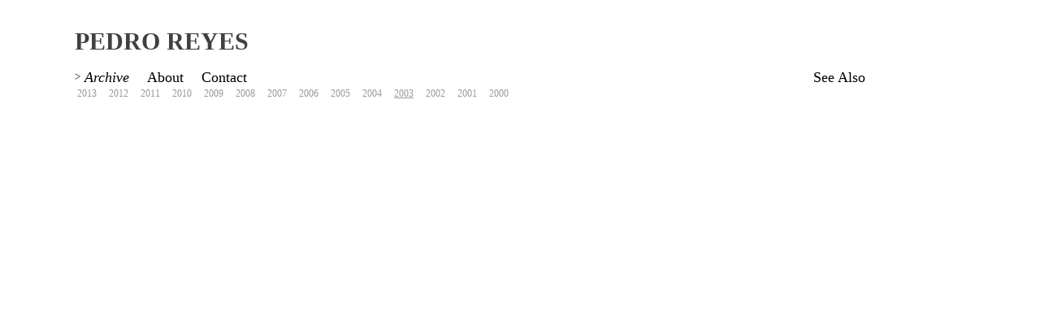

--- FILE ---
content_type: text/html; charset=utf-8
request_url: http://www.pedroreyes.net/caveman.php?szLang=en&Area=work
body_size: 1405
content:

<!DOCTYPE html PUBLIC "-//W3C//DTD XHTML 1.0 Transitional//EN" "http://www.w3.org/TR/xhtml1/DTD/xhtml1-transitional.dtd">
<html xmlns="http://www.w3.org/1999/xhtml">
<header>
<meta http-equiv="Content-Type" content="text/html; charset=UTF-8" />
<title>Pedro Reyes - Artist</title>
<meta name="omni_page" content="Pedro Reyes - Index" />
<meta name="Keywords" content="Pedro Reyes - Artist" />
<meta name="Description" content="Pedro Reyes - Artist" />

<link href="CSS/style.css" rel="stylesheet" type="text/css" media="screen" />
<link href="CSS/mygallery.css" rel="stylesheet" type="text/css" media="screen" />
<link href="CSS/info.css" rel="stylesheet" type="text/css" media="screen" />

<script type="text/javascript" src="http://code.jquery.com/jquery-1.4.min.js"></script>
<script type="text/javascript" src="JS/drop.js"></script>
<script type="text/javascript" src="http://ajax.googleapis.com/ajax/libs/jquery/1.4.2/jquery.min.js"></script>
<script type="text/javascript" src="JS/twitter.js"></script>
<script type="text/javascript">

  var _gaq = _gaq || [];
  _gaq.push(['_setAccount', 'UA-40242853-1']);
  _gaq.push(['_trackPageview']);

  (function() {
    var ga = document.createElement('script'); ga.type = 'text/javascript'; ga.async = true;
    ga.src = ('https:' == document.location.protocol ? 'https://ssl' : 'http://www') + '.google-analytics.com/ga.js';
    var s = document.getElementsByTagName('script')[0]; s.parentNode.insertBefore(ga, s);
  })();

</script>

</header>

<body>
<div align="center">
	<div style="width:1150px; padding-left:50px;">
            <table class="left">
                <tr>
                    <td height="20">
                        
                    </td>
                </tr>
                <!--<tr>
                    <td height="50">
                        <div class="left">
                            <a href="http://www.pedroreyes.net/caveman.php?szLang=en&Area=work" class="languageOn">English</a>
                        </div>
                        <span class="left">&nbsp;|&nbsp;</span>
                        <div class="left">
                            <a href="http://www.pedroreyes.net/caveman.php?szLang=es&Area=work" class="language">Español</a>
                        </div>
                    </td>
                </tr> -->
                <tr>
                	<td style="padding-top:10px;"><a href="../index.php" id="title">PEDRO REYES</a></td>
                </tr>
                <tr>
                	<td>
                    <div style="width:1150px; padding-top:15px;">
                    	<div style="width:823px; float:left;">
                            <div class="left padrgtten">
                                <a href="index.php?szLang=en&Area=work" class="menuOn">Archive</a>
                            </div>
                            <div class="left padrgtten">
                                <a href="about.php?szLang=en&Area=about" class="menu">About</a>
                            </div>
                            <div class="left padrgtten">
                                <a href="contact.php?szLang=en&Area=contact" class="menu">Contact</a>
                            </div> 
                        </div>
                        <div style="width:241px;" class="name right">
                            See Also                        </div>
                    </div>
                    </td>
                </tr>
            </table>
<!--            <table cellpadding="0" cellspacing="0" border="0" width="732" class="left" style="border:1px solid #000000; float:left;"> -->
			<div style="border:0px solid #000000; float:left;">
            <table cellpadding="0" cellspacing="0" border="0">
            	<tr>
                	<td width="732" style="padding-bottom:20px;" align="left">
                    								<div style="float:left;">
                                <div class="left padrgtten">
                                    <a href="index.php?szLang=en&Area=work&SubArea=13" class="pgs">2013</a>
                                </div>
                                <div class="left padrgtten">
                                    <a href="12.php?szLang=en&Area=work&SubArea=12" class="pgs">2012</a>
                                </div>
                                <div class="left padrgtten">
                                    <a href="11.php?szLang=en&Area=work&SubArea=11" class="pgs">2011</a>
                                </div>
                                <div class="left padrgtten">
                                    <a href="10.php?szLang=en&Area=work&SubArea=10" class="pgs">2010</a>
                                </div>
                                <div class="left padrgtten">
                                    <a href="09.php?szLang=en&Area=work&SubArea=09" class="pgs">2009</a>
                                </div>
                                <div class="left padrgtten">
                                    <a href="08.php?szLang=en&Area=work&SubArea=08" class="pgs">2008</a>
                                </div>
                                <div class="left padrgtten">
                                    <a href="07.php?szLang=en&Area=work&SubArea=07" class="pgs">2007</a>
                                </div>
                                <div class="left padrgtten">
                                    <a href="06.php?szLang=en&Area=work&SubArea=06" class="pgs">2006</a>
                                </div>
                                <div class="left padrgtten">
                                    <a href="05.php?szLang=en&Area=work&SubArea=05" class="pgs">2005</a>
                                </div>
                                <div class="left padrgtten">
                                    <a href="04.php?szLang=en&Area=work&SubArea=04" class="pgs">2004</a>
                                </div>
                                <div class="left padrgtten">
                                    <a href="03.php?szLang=en&Area=work&SubArea=03" class="pgsOn">2003</a>
                                </div>
                                <div class="left padrgtten">
                                    <a href="02.php?szLang=en&Area=work&SubArea=02" class="pgs">2002</a>
                                </div>
                                <div class="left padrgtten">
                                    <a href="01.php?szLang=en&Area=work&SubArea=01" class="pgs">2001</a>
                                </div>
                                <div class="left padrgtten">
                                    <a href="00.php?szLang=en&Area=work&SubArea=00" class="pgs">2000</a>
                                </div>
                            </div>                    </td>
                </tr>
            

--- FILE ---
content_type: text/css
request_url: http://www.pedroreyes.net/CSS/style.css
body_size: 1397
content:
/* ------------------------------------------------------ 
	GENERAL
-------------------------------------------------------- */

* {margin:0; 
   padding:0;}

div {border:0px solid #00FF99;}

html, body {margin:0px auto;
			padding:0px;
			background-color:#ffffff;
			font-family:Arial, Helvetica, sans-serif;	
			font-size: 12px;
			color:#000000;
			overflow-x:hidden;}
			
/* ------------------------------------------------------ 
	LANGUAGE LINKS
-------------------------------------------------------- */

a.language { font-size: 10px; 
			 color: #000000; 
			 text-decoration: none; } 
			 
a.language:hover { color: #000000; 
				   text-decoration: underline; }
				   
a.languageOn { font-size: 10px; 
			   color: #000000; 
			   text-decoration: none; }		
			   
			   	
/* ------------------------------------------------------ 
	TITLE
-------------------------------------------------------- */
#title {font-family:Georgia, "Times New Roman", Times, serif;
		font-size:30px;
		color:#404040;
		font-weight:bold;}
		
a#title {font-family:Georgia, "Times New Roman", Times, serif;
		font-size:30px;
		color:#404040;
		font-weight:bold;
		text-decoration:none;}
		  
a#title :hover {font-family:Georgia, "Times New Roman", Times, serif;
			  font-size:30px;
			  color:#404040;
			  font-weight:bold;
			  text-decoration:none;}

			   
/* ------------------------------------------------------ 
	MENU
-------------------------------------------------------- */
	  
a.menu {font-family:Georgia, "Times New Roman", Times, serif; 
		font-size:18px; 
		color:#000000; 
		text-decoration:none;
		padding-left:12px; }
		  
a.menu:hover { display:block;
			   color: #000000; 
			   text-decoration: none;
			   background-image:url(../Images/menu.gif); 
			   background-repeat:no-repeat; 
			   padding-left:12px; }
			    
a.menuOn { display:block;
		   font-family:Georgia, "Times New Roman", Times, serif; 
		   font-size:18px;
		   color: #000000; 
		   text-decoration: none;
		   font-style:italic;
		   background-image:url(../Images/menu.gif); 
		   background-repeat:no-repeat; 
		   padding-left:12px;}
		   
a.menuOn:hover { display:block;
		         color: #000000; 
		         text-decoration: none;
		         font-style:italic;}
				 

a.pgs {font-family:Georgia, "Times New Roman", Times, serif; 
		font-size:12px; 
		color:#999999; 
		text-decoration:none;
		padding-left:5px; }
		  
a.pgs:hover { display:block;
			   color: #999999; 
			   text-decoration: underline;
			   padding-left:5px; }
			    
a.pgsOn { display:block;
		   font-family:Georgia, "Times New Roman", Times, serif; 
		   font-size:12px;
		   color: #999999; 
		   text-decoration: underline; 
		   padding-left:5px;}
		   
a.pgsOn:hover { display:block;
		         color: #999999; 
		         text-decoration: none;}
				 
				

a.rgtcol {font-family:Georgia, "Times New Roman", Times, serif; 
		font-size:12px; 
		color:#999999; 
		text-decoration:none; }
		  
a.rgtcol:hover { display:block;
			   color: #999999; 
			   text-decoration: underline;}
			    
a.rgtcolOn { display:block;
		   font-family:Georgia, "Times New Roman", Times, serif; 
		   font-size:12px;
		   color: #999999; 
		   text-decoration: underline;}
		   
a.rgtcolOn:hover { display:block;
		         color: #999999; 
		         text-decoration: none;}
				 


a.contact {font-family:Arial, Helvetica, sans-serif;	
			font-size: 12px; 
		color:#000000; 
		text-decoration:none; }
		  
a.contact:hover { color: #000000; 
			   text-decoration: underline;}
			    
a.contactOn { font-family:Arial, Helvetica, sans-serif;	
			font-size: 12px;
		   color: #000000; 
		   text-decoration: underline;}
		   
a.contactOn:hover { color: #000000; 
		         text-decoration: none;}


/* ------------------------------------------------------ 
	TWITTER
-------------------------------------------------------- */

/*
#twitter_m {
   width: 215px;
}

   #twitter_container {
       min-height:5px;
       height:auto !important;
       height:40px;
       padding-bottom:10px;
   }

       #twitter_update_list {
           width: 231px;
           padding: 0;
           overflow: hidden;
           font-family: Arial;
           font-size: 12px;
           font-style: normal;
           color: #999999;
           line-height: 16px;
           font-weight:normal;
       }

       #twitter_update_list li {
           width: 215px;
           list-style: none;
       }

       #twitter_update_list li a {
           color: #999999;
           text-decoration: underline;
       }

       #twitter_update_list li a:hover {
           color: #999999;
		   text-decoration:underline;
       }

a#twitlink, a:link#twitlink, a:visited#twitlink, a:hover#twitlink, a:active#twitlink {
	text-decoration:underline;
	font-weight:normal;
	color:#999999;
	cursor:pointer;
}
*/

.loader		{ position: absolute; }
#twitter	{ position: relative; width: 215px; background: #ffffff;}
#twitter li p	{ padding: 0; }
#twitter p a:link, #twitter p a:active, #twitter p a:visited {color: #999999; text-decoration: underline; }
#twitter p a:hover	{ text-decoration: underline; }
#twitter ul	{
	width: 215px;
	height: auto;
	padding: 0;
	margin: 0;
	color: #999999;
	font-family: Arial, Helvetica, sans-serif;
	font-size: 12px;
}
#twitter li	{
	float: left;
	list-style-type: none;
	padding-bottom:10px;
}
li.twitter_date	{overflow: hidden;
           		 font-family: Arial, Helvetica, sans-serif;
           		 font-size: 12px;
           		 color: #999999;
				 padding-bottom:0px;
}
.twitter_date a:active, .twitter_date a:link, .twitter_date a:visited	{
	color: #999999;
	font-family: Arial, Helvetica, sans-serif;
	font-size: 12px;
	text-decoration: none;
	padding-bottom:90px;
}
.twitter_date a:hover	{
	color: #999999;
	text-decoration:underline;
}

a#twitlink, a:link#twitlink, a:visited#twitlink, a:hover#twitlink, a:active#twitlink {
	text-decoration:underline;
	font-weight:normal;
	color:#999999;
	cursor:pointer;
}

/* ------------------------------------------------------ 
	EXTRAS
-------------------------------------------------------- */

.right {float:right;}
.left {float:left;}
.padrgtten {padding-right:10px;}
.padtoptwenty {padding-top:30px;}

#imgscar {width:681px !important;}

.name {font-family:Georgia, "Times New Roman", Times, serif; 
		font-size:18px; 
		color:#000000; 
		text-decoration:none;}
			  
.date {font-family:Georgia, "Times New Roman", Times, serif; 
	   font-size:11px; 
	   color:#999999; }
			  
.descrip {width:500px; margin-bottom:50px; text-align:left;}

.pdtblsana {margin-bottom:30px;}

/* ------------------------------------------------------ 
	LINK
-------------------------------------------------------- */
	  
a.name {font-family:Georgia, "Times New Roman", Times, serif; 
		font-size:18px; 
		color:#000000; 
		text-decoration:none;}
		  
a.name:hover { display:block;
			   color: #000000; 
			   text-decoration: none;}

--- FILE ---
content_type: text/css
request_url: http://www.pedroreyes.net/CSS/mygallery.css
body_size: 561
content:
/* ------------------------------------------------------ 
	GALLERY
-------------------------------------------------------- */

.boxgrid{ float:left;
          height:450px;
		  overflow:hidden;
		  position:relative;}
		  
.boxgrid img{ position:absolute;
              top:0;
			  left:0;
			  border:0;
			  padding-top:12px;}

.pr_jac{ width:681px;
         margin:0;
		 height:450px;}
		 
.pr_jac li{ list-style:none;}

.pr_jac .arrow-left, .pr_jac .arrow-right{ position:absolute;
										   /*//////*/
										   /*//////
										   top:45%;
										   z-index:5;
										   height:83px;
										   width:32px;
										   */
										   height:19px;
										   width:15px;
										   text-indent:-10000px;
										   top:0;
										   right:0;}

.pr_jac .arrow-left a, .pr_jac .arrow-right a{ position:absolute;
                                               display:block;
											   /*//////*/
											   /*//////
											   height:83px;
											   width:32px;
											   */
											   height:19px;
											   width:15px;
											   text-indent:-10000px;
											   top:0;
											   right:0;}

.pr_jac .arrow-left a:focus, .pr_jac .arrow-right a:focus{ outline:none;}

.pr_jac .arrow-left{ left:640px;
                     background:url(../Images/projects-gallery-arrows.png) no-repeat center left !important;
					 background:url(../Images/projects-gallery-arrows.gif) no-repeat center left;}

.pr_jac .arrow-right{ right:0px;
					  background:url(../Images/projects-gallery-arrows.png) no-repeat center right !important;
                      background:url(../Images/projects-gallery-arrows.gif) no-repeat center right;}

.jac{ height:450px;
      position:relative;
	  margin:0 0 0 0;}

.jac .carousel{ position:absolute;
                top:0;
			    left:0;
			    margin:0;
			    padding:0;
			    list-style-type:none;}

.jac .arrow-left, .jac .arrow-right{float:left;}

.jac .carousel .jac-content{float:left;}


--- FILE ---
content_type: text/css
request_url: http://www.pedroreyes.net/CSS/info.css
body_size: 1187
content:
/* ------------------------------------------------------ 
	MORE INFO
-------------------------------------------------------- */

a:focus {
	outline: none;
}


#panel01 {
	display: none;
	padding-top:10px;
}
.slide01 {
	margin: 0;
	padding: 0;
	padding-top: 10px;
}
.btn-slide01 {
	background: url(../Images/white-arrow01.gif) no-repeat right -16px;
	text-align: left;
	width: 24px;
	height: 34px;
	padding: 0;
	margin: 0 auto;
	display: block;
	float:left;
}
.active01 {
	background-position: right 18px;
}


#panel02 {
	display: none;
	padding-top:10px;
}
.slide02 {
	margin: 0;
	padding: 0;
	padding-top: 10px;
}
.btn-slide02 {
	background: url(../Images/white-arrow01.gif) no-repeat right -16px;
	text-align: left;
	width: 24px;
	height: 34px;
	padding: 0;
	margin: 0 auto;
	display: block;
	float:left;
}
.active02 {
	background-position: right 18px;
}

#panel03 {
	display: none;
	padding-top:10px;
}
.slide03 {
	margin: 0;
	padding: 0;
	padding-top: 10px;
}
.btn-slide03 {
	background: url(../Images/white-arrow01.gif) no-repeat right -16px;
	text-align: left;
	width: 24px;
	height: 34px;
	padding: 0;
	margin: 0 auto;
	display: block;
	float:left;
}
.active03 {
	background-position: right 18px;
}


#panel04 {
	display: none;
	padding-top:10px;
}
.slide04 {
	margin: 0;
	padding: 0;
	padding-top: 10px;
}
.btn-slide04 {
	background: url(../Images/white-arrow01.gif) no-repeat right -16px;
	text-align: left;
	width: 24px;
	height: 34px;
	padding: 0;
	margin: 0 auto;
	display: block;
	float:left;
}
.active04 {
	background-position: right 18px;
}

#panel05 {
	display: none;
	padding-top:10px;
}
.slide05 {
	margin: 0;
	padding: 0;
	padding-top: 10px;
}
.btn-slide05 {
	background: url(../Images/white-arrow01.gif) no-repeat right -16px;
	text-align: left;
	width: 24px;
	height: 34px;
	padding: 0;
	margin: 0 auto;
	display: block;
	float:left;
}
.active05 {
	background-position: right 18px;
}


#panel06 {
	display: none;
	padding-top:10px;
}
.slide06 {
	margin: 0;
	padding: 0;
	padding-top: 10px;
}
.btn-slide06 {
	background: url(../Images/white-arrow01.gif) no-repeat right -16px;
	text-align: left;
	width: 24px;
	height: 34px;
	padding: 0;
	margin: 0 auto;
	display: block;
	float:left;
}
.active06 {
	background-position: right 18px;
}

#panel07 {
	display: none;
	padding-top:10px;
}
.slide07 {
	margin: 0;
	padding: 0;
	padding-top: 10px;
}
.btn-slide07 {
	background: url(../Images/white-arrow07.gif) no-repeat right -16px;
	text-align: left;
	width: 24px;
	height: 34px;
	padding: 0;
	margin: 0 auto;
	display: block;
	float:left;
}
.active07 {
	background-position: right 18px;
}


#panel08 {
	display: none;
	padding-top:10px;
}
.slide08 {
	margin: 0;
	padding: 0;
	padding-top: 10px;
}
.btn-slide08 {
	background: url(../Images/white-arrow01.gif) no-repeat right -16px;
	text-align: left;
	width: 24px;
	height: 34px;
	padding: 0;
	margin: 0 auto;
	display: block;
	float:left;
}
.active08 {
	background-position: right 18px;
}

#panel09 {
	display: none;
	padding-top:10px;
}
.slide09 {
	margin: 0;
	padding: 0;
	padding-top: 10px;
}
.btn-slide09 {
	background: url(../Images/white-arrow09.gif) no-repeat right -16px;
	text-align: left;
	width: 24px;
	height: 34px;
	padding: 0;
	margin: 0 auto;
	display: block;
	float:left;
}
.active09 {
	background-position: right 18px;
}


#panel10 {
	display: none;
	padding-top:10px;
}
.slide10 {
	margin: 0;
	padding: 0;
	padding-top: 10px;
}
.btn-slide10 {
	background: url(../Images/white-arrow01.gif) no-repeat right -16px;
	text-align: left;
	width: 24px;
	height: 34px;
	padding: 0;
	margin: 0 auto;
	display: block;
	float:left;
}
.active10 {
	background-position: right 18px;
}

#panel11 {
	display: none;
	padding-top:10px;
}
.slide11 {
	margin: 0;
	padding: 0;
	padding-top: 10px;
}
.btn-slide11 {
	background: url(../Images/white-arrow11.gif) no-repeat right -16px;
	text-align: left;
	width: 24px;
	height: 34px;
	padding: 0;
	margin: 0 auto;
	display: block;
	float:left;
}
.active11 {
	background-position: right 18px;
}


#panel12 {
	display: none;
	padding-top:10px;
}
.slide12 {
	margin: 0;
	padding: 0;
	padding-top: 10px;
}
.btn-slide12 {
	background: url(../Images/white-arrow01.gif) no-repeat right -16px;
	text-align: left;
	width: 24px;
	height: 34px;
	padding: 0;
	margin: 0 auto;
	display: block;
	float:left;
}
.active12 {
	background-position: right 18px;
}

#panel13 {
	display: none;
	padding-top:10px;
}
.slide13 {
	margin: 0;
	padding: 0;
	padding-top: 10px;
}
.btn-slide13 {
	background: url(../Images/white-arrow13.gif) no-repeat right -16px;
	text-align: left;
	width: 24px;
	height: 34px;
	padding: 0;
	margin: 0 auto;
	display: block;
	float:left;
}
.active13 {
	background-position: right 18px;
}


#panel14 {
	display: none;
	padding-top:10px;
}
.slide14 {
	margin: 0;
	padding: 0;
	padding-top: 10px;
}
.btn-slide14 {
	background: url(../Images/white-arrow01.gif) no-repeat right -16px;
	text-align: left;
	width: 24px;
	height: 34px;
	padding: 0;
	margin: 0 auto;
	display: block;
	float:left;
}
.active14 {
	background-position: right 18px;
}

#panel15 {
	display: none;
	padding-top:10px;
}
.slide15 {
	margin: 0;
	padding: 0;
	padding-top: 10px;
}
.btn-slide15 {
	background: url(../Images/white-arrow15.gif) no-repeat right -16px;
	text-align: left;
	width: 24px;
	height: 34px;
	padding: 0;
	margin: 0 auto;
	display: block;
	float:left;
}
.active15 {
	background-position: right 18px;
}


#panel16 {
	display: none;
	padding-top:10px;
}
.slide16 {
	margin: 0;
	padding: 0;
	padding-top: 10px;
}
.btn-slide16 {
	background: url(../Images/white-arrow01.gif) no-repeat right -16px;
	text-align: left;
	width: 24px;
	height: 34px;
	padding: 0;
	margin: 0 auto;
	display: block;
	float:left;
}
.active16 {
	background-position: right 18px;
}

#panel17 {
	display: none;
	padding-top:10px;
}
.slide17 {
	margin: 0;
	padding: 0;
	padding-top: 10px;
}
.btn-slide17 {
	background: url(../Images/white-arrow17.gif) no-repeat right -16px;
	text-align: left;
	width: 24px;
	height: 34px;
	padding: 0;
	margin: 0 auto;
	display: block;
	float:left;
}
.active17 {
	background-position: right 18px;
}


#panel18 {
	display: none;
	padding-top:10px;
}
.slide18 {
	margin: 0;
	padding: 0;
	padding-top: 10px;
}
.btn-slide18 {
	background: url(../Images/white-arrow01.gif) no-repeat right -16px;
	text-align: left;
	width: 24px;
	height: 34px;
	padding: 0;
	margin: 0 auto;
	display: block;
	float:left;
}
.active18 {
	background-position: right 18px;
}

#panel19 {
	display: none;
	padding-top:10px;
}
.slide19 {
	margin: 0;
	padding: 0;
	padding-top: 10px;
}
.btn-slide19 {
	background: url(../Images/white-arrow19.gif) no-repeat right -16px;
	text-align: left;
	width: 24px;
	height: 34px;
	padding: 0;
	margin: 0 auto;
	display: block;
	float:left;
}
.active19 {
	background-position: right 18px;
}


#panel20 {
	display: none;
	padding-top:10px;
}
.slide20 {
	margin: 0;
	padding: 0;
	padding-top: 10px;
}
.btn-slide20 {
	background: url(../Images/white-arrow01.gif) no-repeat right -16px;
	text-align: left;
	width: 24px;
	height: 34px;
	padding: 0;
	margin: 0 auto;
	display: block;
	float:left;
}
.active20 {
	background-position: right 18px;
}

#panel21 {
	display: none;
	padding-top:10px;
}
.slide21 {
	margin: 0;
	padding: 0;
	padding-top: 10px;
}
.btn-slide21 {
	background: url(../Images/white-arrow21.gif) no-repeat right -16px;
	text-align: left;
	width: 24px;
	height: 34px;
	padding: 0;
	margin: 0 auto;
	display: block;
	float:left;
}
.active21 {
	background-position: right 18px;
}


#panel22 {
	display: none;
	padding-top:10px;
}
.slide22 {
	margin: 0;
	padding: 0;
	padding-top: 10px;
}
.btn-slide22 {
	background: url(../Images/white-arrow01.gif) no-repeat right -16px;
	text-align: left;
	width: 24px;
	height: 34px;
	padding: 0;
	margin: 0 auto;
	display: block;
	float:left;
}
.active22 {
	background-position: right 18px;
}

#panel23 {
	display: none;
	padding-top:10px;
}
.slide23 {
	margin: 0;
	padding: 0;
	padding-top: 10px;
}
.btn-slide23 {
	background: url(../Images/white-arrow23.gif) no-repeat right -16px;
	text-align: left;
	width: 24px;
	height: 34px;
	padding: 0;
	margin: 0 auto;
	display: block;
	float:left;
}
.active23 {
	background-position: right 18px;
}


#panel24 {
	display: none;
	padding-top:10px;
}
.slide24 {
	margin: 0;
	padding: 0;
	padding-top: 10px;
}
.btn-slide24 {
	background: url(../Images/white-arrow01.gif) no-repeat right -16px;
	text-align: left;
	width: 24px;
	height: 34px;
	padding: 0;
	margin: 0 auto;
	display: block;
	float:left;
}
.active24 {
	background-position: right 18px;
}

#panel25 {
	display: none;
	padding-top:10px;
}
.slide25 {
	margin: 0;
	padding: 0;
	padding-top: 10px;
}
.btn-slide25 {
	background: url(../Images/white-arrow25.gif) no-repeat right -16px;
	text-align: left;
	width: 24px;
	height: 34px;
	padding: 0;
	margin: 0 auto;
	display: block;
	float:left;
}
.active25 {
	background-position: right 18px;
}


#panel26 {
	display: none;
	padding-top:10px;
}
.slide26 {
	margin: 0;
	padding: 0;
	padding-top: 10px;
}
.btn-slide26 {
	background: url(../Images/white-arrow01.gif) no-repeat right -16px;
	text-align: left;
	width: 24px;
	height: 34px;
	padding: 0;
	margin: 0 auto;
	display: block;
	float:left;
}
.active26 {
	background-position: right 18px;
}

#panel27 {
	display: none;
	padding-top:10px;
}
.slide27 {
	margin: 0;
	padding: 0;
	padding-top: 10px;
}
.btn-slide27 {
	background: url(../Images/white-arrow27.gif) no-repeat right -16px;
	text-align: left;
	width: 24px;
	height: 34px;
	padding: 0;
	margin: 0 auto;
	display: block;
	float:left;
}
.active27 {
	background-position: right 18px;
}


#panel28 {
	display: none;
	padding-top:10px;
}
.slide28 {
	margin: 0;
	padding: 0;
	padding-top: 10px;
}
.btn-slide28 {
	background: url(../Images/white-arrow01.gif) no-repeat right -16px;
	text-align: left;
	width: 24px;
	height: 34px;
	padding: 0;
	margin: 0 auto;
	display: block;
	float:left;
}
.active28 {
	background-position: right 18px;
}

#panel29 {
	display: none;
	padding-top:10px;
}
.slide29 {
	margin: 0;
	padding: 0;
	padding-top: 10px;
}
.btn-slide29 {
	background: url(../Images/white-arrow29.gif) no-repeat right -16px;
	text-align: left;
	width: 24px;
	height: 34px;
	padding: 0;
	margin: 0 auto;
	display: block;
	float:left;
}
.active29 {
	background-position: right 18px;
}


#panel30 {
	display: none;
	padding-top:10px;
}
.slide30 {
	margin: 0;
	padding: 0;
	padding-top: 10px;
}
.btn-slide30 {
	background: url(../Images/white-arrow01.gif) no-repeat right -16px;
	text-align: left;
	width: 24px;
	height: 34px;
	padding: 0;
	margin: 0 auto;
	display: block;
	float:left;
}
.active30 {
	background-position: right 18px;
}

#panel31 {
	display: none;
	padding-top:10px;
}
.slide31 {
	margin: 0;
	padding: 0;
	padding-top: 10px;
}
.btn-slide31 {
	background: url(../Images/white-arrow31.gif) no-repeat right -16px;
	text-align: left;
	width: 24px;
	height: 34px;
	padding: 0;
	margin: 0 auto;
	display: block;
	float:left;
}
.active31 {
	background-position: right 18px;
}


#panel32 {
	display: none;
	padding-top:10px;
}
.slide32 {
	margin: 0;
	padding: 0;
	padding-top: 10px;
}
.btn-slide32 {
	background: url(../Images/white-arrow01.gif) no-repeat right -16px;
	text-align: left;
	width: 24px;
	height: 34px;
	padding: 0;
	margin: 0 auto;
	display: block;
	float:left;
}
.active32 {
	background-position: right 18px;
}

#panel33 {
	display: none;
	padding-top:10px;
}
.slide33 {
	margin: 0;
	padding: 0;
	padding-top: 10px;
}
.btn-slide33 {
	background: url(../Images/white-arrow33.gif) no-repeat right -16px;
	text-align: left;
	width: 24px;
	height: 34px;
	padding: 0;
	margin: 0 auto;
	display: block;
	float:left;
}
.active33 {
	background-position: right 18px;
}


#panel34 {
	display: none;
	padding-top:10px;
}
.slide34 {
	margin: 0;
	padding: 0;
	padding-top: 10px;
}
.btn-slide34 {
	background: url(../Images/white-arrow01.gif) no-repeat right -16px;
	text-align: left;
	width: 24px;
	height: 34px;
	padding: 0;
	margin: 0 auto;
	display: block;
	float:left;
}
.active34 {
	background-position: right 18px;
}



#panel34-a {
	display: none;
	padding-top:10px;
}
.slide34-a {
	margin: 0;
	padding: 0;
	padding-top: 10px;
}
.btn-slide34-a {
	background: url(../Images/white-arrow01.gif) no-repeat right -16px;
	text-align: left;
	width: 24px;
	height: 34px;
	padding: 0;
	margin: 0 auto;
	display: block;
	float:left;
}
.active34-a {
	background-position: right 18px;
}

#panel35 {
	display: none;
	padding-top:10px;
}
.slide35 {
	margin: 0;
	padding: 0;
	padding-top: 10px;
}
.btn-slide35 {
	background: url(../Images/white-arrow35.gif) no-repeat right -16px;
	text-align: left;
	width: 24px;
	height: 34px;
	padding: 0;
	margin: 0 auto;
	display: block;
	float:left;
}
.active35 {
	background-position: right 18px;
}


#panel36 {
	display: none;
	padding-top:10px;
}
.slide36 {
	margin: 0;
	padding: 0;
	padding-top: 10px;
}
.btn-slide36 {
	background: url(../Images/white-arrow01.gif) no-repeat right -16px;
	text-align: left;
	width: 24px;
	height: 34px;
	padding: 0;
	margin: 0 auto;
	display: block;
	float:left;
}
.active36 {
	background-position: right 18px;
}

#panel37 {
	display: none;
	padding-top:10px;
}
.slide37 {
	margin: 0;
	padding: 0;
	padding-top: 10px;
}
.btn-slide37 {
	background: url(../Images/white-arrow37.gif) no-repeat right -16px;
	text-align: left;
	width: 24px;
	height: 34px;
	padding: 0;
	margin: 0 auto;
	display: block;
	float:left;
}
.active37 {
	background-position: right 18px;
}


#panel38 {
	display: none;
	padding-top:10px;
}
.slide38 {
	margin: 0;
	padding: 0;
	padding-top: 10px;
}
.btn-slide38 {
	background: url(../Images/white-arrow01.gif) no-repeat right -16px;
	text-align: left;
	width: 24px;
	height: 34px;
	padding: 0;
	margin: 0 auto;
	display: block;
	float:left;
}
.active38 {
	background-position: right 18px;
}

#panel39 {
	display: none;
	padding-top:10px;
}
.slide39 {
	margin: 0;
	padding: 0;
	padding-top: 10px;
}
.btn-slide39 {
	background: url(../Images/white-arrow39.gif) no-repeat right -16px;
	text-align: left;
	width: 24px;
	height: 34px;
	padding: 0;
	margin: 0 auto;
	display: block;
	float:left;
}
.active39 {
	background-position: right 18px;
}


#panel40 {
	display: none;
	padding-top:10px;
}
.slide40 {
	margin: 0;
	padding: 0;
	padding-top: 10px;
}
.btn-slide40 {
	background: url(../Images/white-arrow01.gif) no-repeat right -16px;
	text-align: left;
	width: 24px;
	height: 34px;
	padding: 0;
	margin: 0 auto;
	display: block;
	float:left;
}
.active40 {
	background-position: right 18px;
}

#panel41 {
	display: none;
	padding-top:10px;
}
.slide41 {
	margin: 0;
	padding: 0;
	padding-top: 10px;
}
.btn-slide41 {
	background: url(../Images/white-arrow41.gif) no-repeat right -16px;
	text-align: left;
	width: 24px;
	height: 34px;
	padding: 0;
	margin: 0 auto;
	display: block;
	float:left;
}
.active41 {
	background-position: right 18px;
}


#panel42 {
	display: none;
	padding-top:10px;
}
.slide42 {
	margin: 0;
	padding: 0;
	padding-top: 10px;
}
.btn-slide42 {
	background: url(../Images/white-arrow01.gif) no-repeat right -16px;
	text-align: left;
	width: 24px;
	height: 34px;
	padding: 0;
	margin: 0 auto;
	display: block;
	float:left;
}
.active42 {
	background-position: right 18px;
}



#panel43 {
	display: none;
	padding-top:10px;
}
.slide43 {
	margin: 0;
	padding: 0;
	padding-top: 10px;
}
.btn-slide43 {
	background: url(../Images/white-arrow01.gif) no-repeat right -16px;
	text-align: left;
	width: 24px;
	height: 34px;
	padding: 0;
	margin: 0 auto;
	display: block;
	float:left;
}
.active43 {
	background-position: right 18px;
}


#panel44 {
	display: none;
	padding-top:10px;
}
.slide44 {
	margin: 0;
	padding: 0;
	padding-top: 10px;
}
.btn-slide44 {
	background: url(../Images/white-arrow01.gif) no-repeat right -16px;
	text-align: left;
	width: 24px;
	height: 34px;
	padding: 0;
	margin: 0 auto;
	display: block;
	float:left;
}
.active44 {
	background-position: right 18px;
}


#panel45 {
	display: none;
	padding-top:10px;
}
.slide45 {
	margin: 0;
	padding: 0;
	padding-top: 10px;
}
.btn-slide45 {
	background: url(../Images/white-arrow01.gif) no-repeat right -16px;
	text-align: left;
	width: 24px;
	height: 34px;
	padding: 0;
	margin: 0 auto;
	display: block;
	float:left;
}
.active45 {
	background-position: right 18px;
}

#panel46 {
	display: none;
	padding-top:10px;
}
.slide46 {
	margin: 0;
	padding: 0;
	padding-top: 10px;
}
.btn-slide46 {
	background: url(../Images/white-arrow01.gif) no-repeat right -16px;
	text-align: left;
	width: 24px;
	height: 34px;
	padding: 0;
	margin: 0 auto;
	display: block;
	float:left;
}
.active46 {
	background-position: right 18px;
}


#panel47 {
	display: none;
	padding-top:10px;
}
.slide47 {
	margin: 0;
	padding: 0;
	padding-top: 10px;
}
.btn-slide47 {
	background: url(../Images/white-arrow01.gif) no-repeat right -16px;
	text-align: left;
	width: 24px;
	height: 34px;
	padding: 0;
	margin: 0 auto;
	display: block;
	float:left;
}
.active47 {
	background-position: right 18px;
}


#panel48 {
	display: none;
	padding-top:10px;
}
.slide48 {
	margin: 0;
	padding: 0;
	padding-top: 10px;
}
.btn-slide48 {
	background: url(../Images/white-arrow01.gif) no-repeat right -16px;
	text-align: left;
	width: 24px;
	height: 34px;
	padding: 0;
	margin: 0 auto;
	display: block;
	float:left;
}
.active48 {
	background-position: right 18px;
}


#panel49 {
	display: none;
	padding-top:10px;
}
.slide49 {
	margin: 0;
	padding: 0;
	padding-top: 10px;
}
.btn-slide49 {
	background: url(../Images/white-arrow01.gif) no-repeat right -16px;
	text-align: left;
	width: 24px;
	height: 34px;
	padding: 0;
	margin: 0 auto;
	display: block;
	float:left;
}
.active49 {
	background-position: right 18px;
}


#panel50 {
	display: none;
	padding-top:10px;
}
.slide50 {
	margin: 0;
	padding: 0;
	padding-top: 10px;
}
.btn-slide50 {
	background: url(../Images/white-arrow01.gif) no-repeat right -16px;
	text-align: left;
	width: 24px;
	height: 34px;
	padding: 0;
	margin: 0 auto;
	display: block;
	float:left;
}
.active50 {
	background-position: right 18px;
}


#panel51 {
	display: none;
	padding-top:10px;
}
.slide51 {
	margin: 0;
	padding: 0;
	padding-top: 10px;
}
.btn-slide51 {
	background: url(../Images/white-arrow01.gif) no-repeat right -16px;
	text-align: left;
	width: 24px;
	height: 34px;
	padding: 0;
	margin: 0 auto;
	display: block;
	float:left;
}
.active51 {
	background-position: right 18px;
}


#panel52 {
	display: none;
	padding-top:10px;
}
.slide52 {
	margin: 0;
	padding: 0;
	padding-top: 10px;
}
.btn-slide52 {
	background: url(../Images/white-arrow01.gif) no-repeat right -16px;
	text-align: left;
	width: 24px;
	height: 34px;
	padding: 0;
	margin: 0 auto;
	display: block;
	float:left;
}
.active52 {
	background-position: right 18px;
}


#panel53 {
	display: none;
	padding-top:10px;
}
.slide53 {
	margin: 0;
	padding: 0;
	padding-top: 10px;
}
.btn-slide53 {
	background: url(../Images/white-arrow01.gif) no-repeat right -16px;
	text-align: left;
	width: 24px;
	height: 34px;
	padding: 0;
	margin: 0 auto;
	display: block;
	float:left;
}
.active53 {
	background-position: right 18px;
}


#panelcerouno {
	display: none;
	padding-top:10px;
}
.slidecerouno {
	margin: 0;
	padding: 0;
	padding-top: 10px;
}
.btn-slidecerouno {
	background: url(../Images/white-arrow01.gif) no-repeat right -16px;
	text-align: left;
	width: 24px;
	height: 34px;
	padding: 0;
	margin: 0 auto;
	display: block;
	float:left;
}
.activecerouno {
	background-position: right 18px;
}


#panel93 {
	display: none;
	padding-top:10px;
}
.slide93 {
	margin: 0;
	padding: 0;
	padding-top: 10px;
}
.btn-slide93 {
	background: url(../Images/white-arrow01.gif) no-repeat right -16px;
	text-align: left;
	width: 24px;
	height: 34px;
	padding: 0;
	margin: 0 auto;
	display: block;
	float:left;
}
.active93 {
	background-position: right 18px;
}


#panel94 {
	display: none;
	padding-top:10px;
}
.slide94 {
	margin: 0;
	padding: 0;
	padding-top: 10px;
}
.btn-slide94 {
	background: url(../Images/white-arrow01.gif) no-repeat right -16px;
	text-align: left;
	width: 24px;
	height: 34px;
	padding: 0;
	margin: 0 auto;
	display: block;
	float:left;
}
.active94 {
	background-position: right 18px;
}


#panel95 {
	display: none;
	padding-top:10px;
}
.slide95 {
	margin: 0;
	padding: 0;
	padding-top: 10px;
}
.btn-slide95 {
	background: url(../Images/white-arrow01.gif) no-repeat right -16px;
	text-align: left;
	width: 24px;
	height: 34px;
	padding: 0;
	margin: 0 auto;
	display: block;
	float:left;
}
.active95 {
	background-position: right 18px;
}


#panel96 {
	display: none;
	padding-top:10px;
}
.slide96 {
	margin: 0;
	padding: 0;
	padding-top: 10px;
}
.btn-slide96 {
	background: url(../Images/white-arrow01.gif) no-repeat right -16px;
	text-align: left;
	width: 24px;
	height: 34px;
	padding: 0;
	margin: 0 auto;
	display: block;
	float:left;
}
.active96 {
	background-position: right 18px;
}


#panel97 {
	display: none;
	padding-top:10px;
}
.slide97 {
	margin: 0;
	padding: 0;
	padding-top: 10px;
}
.btn-slide97 {
	background: url(../Images/white-arrow01.gif) no-repeat right -16px;
	text-align: left;
	width: 24px;
	height: 34px;
	padding: 0;
	margin: 0 auto;
	display: block;
	float:left;
}
.active97 {
	background-position: right 18px;
}


#panel98 {
	display: none;
	padding-top:10px;
}
.slide98 {
	margin: 0;
	padding: 0;
	padding-top: 10px;
}
.btn-slide98 {
	background: url(../Images/white-arrow01.gif) no-repeat right -16px;
	text-align: left;
	width: 24px;
	height: 34px;
	padding: 0;
	margin: 0 auto;
	display: block;
	float:left;
}
.active98 {
	background-position: right 18px;
}


#panel99 {
	display: none;
	padding-top:10px;
}
.slide99 {
	margin: 0;
	padding: 0;
	padding-top: 10px;
}
.btn-slide99 {
	background: url(../Images/white-arrow01.gif) no-repeat right -16px;
	text-align: left;
	width: 24px;
	height: 34px;
	padding: 0;
	margin: 0 auto;
	display: block;
	float:left;
}
.active99 {
	background-position: right 18px;
}

--- FILE ---
content_type: text/javascript
request_url: http://www.pedroreyes.net/JS/twitter.js
body_size: 846
content:
//Twitter
window.onload = function() {
	var ajax_load = "<img class='loader' src=' loader.gif' alt='Loading...' />";
	var url = 'http://twitter.com/statuses/user_timeline/_pedroreyes.json?callback=twitterCallback2&count=5';
	var script = document.createElement('script');	
	$("#twitter_feed").html(ajax_load);
	script.setAttribute('src', url);
	document.body.appendChild(script);
}

function twitterCallback2(twitters) {
  var statusHTML = [];
  for (var i=0; i<twitters.length; i++){
    var username = twitters[i].user.screen_name;
    var status = twitters[i].text.replace(/((https?|s?ftp|ssh)\:\/\/[^"\s\<\>]*[^.,;'">\:\s\<\>\)\]\!])/g, 
	function(url) { return '<a href="'+url+'">'+url+'</a>';
    }).replace(/\B@([_a-z0-9]+)/ig, function(reply) {
      return  reply.charAt(0)+'<a href="http://twitter.com/'+reply.substring(1)+'">'+reply.substring(1)+'</a>';
    });
    statusHTML.push('<li class="twitter_date"><a href="http://twitter.com/'+username+'/statuses/'+twitters[i].id+'">'+relative_time(twitters[i].created_at)+'</a></li> <li><p>'+status+'</p></li>');
  }
  document.getElementById('twitter_update_list').innerHTML = statusHTML.join('');
}

function relative_time(time_value) {
  var values = time_value.split(" ");
  time_value = values[1] + " " + values[2] + " " + values[5] + " " + values[3];
  var parsed_date = new Date();
  parsed_date.setTime(Date.parse(time_value));  
  var months = new Array('Jan', 'Feb', 'Mar', 'Apr', 'May', 'Jun', 'Jul', 'Aug',
	'Sep', 'Oct', 'Nov', 'Dec');
  var m = parsed_date.getMonth();
  var postedAt = '';
  postedAt = months[m];
  postedAt += " "+ parsed_date.getDate();
  postedAt += ","
  postedAt += " "+ parsed_date.getFullYear();
  return postedAt;
}		

--- FILE ---
content_type: text/javascript
request_url: http://www.pedroreyes.net/JS/drop.js
body_size: 574
content:
$(document).ready(function(){

	$(".btn-slide01").click(function(){
		$("#panel01").slideToggle("slow");
		$(this).toggleClass("active01"); return false;
	});
	
	$(".btn-slide02").click(function(){
		$("#panel02").slideToggle("slow");
		$(this).toggleClass("active02"); return false;
	});
	
	$(".btn-slide03").click(function(){
		$("#panel03").slideToggle("slow");
		$(this).toggleClass("active03"); return false;
	});
	
	$(".btn-slide04").click(function(){
		$("#panel04").slideToggle("slow");
		$(this).toggleClass("active04"); return false;
	});
	
	$(".btn-slide05").click(function(){
		$("#panel05").slideToggle("slow");
		$(this).toggleClass("active05"); return false;
	});
	
	$(".btn-slide06").click(function(){
		$("#panel06").slideToggle("slow");
		$(this).toggleClass("active06"); return false;
	});
	
	$(".btn-slide07").click(function(){
		$("#panel07").slideToggle("slow");
		$(this).toggleClass("active07"); return false;
	});
	
	$(".btn-slide08").click(function(){
		$("#panel08").slideToggle("slow");
		$(this).toggleClass("active08"); return false;
	});
	
	$(".btn-slide09").click(function(){
		$("#panel09").slideToggle("slow");
		$(this).toggleClass("active09"); return false;
	});
	
	$(".btn-slide10").click(function(){
		$("#panel10").slideToggle("slow");
		$(this).toggleClass("active10"); return false;
	});
	
	$(".btn-slide11").click(function(){
		$("#panel11").slideToggle("slow");
		$(this).toggleClass("active11"); return false;
	});
	
	$(".btn-slide12").click(function(){
		$("#panel12").slideToggle("slow");
		$(this).toggleClass("active12"); return false;
	});
	
	$(".btn-slide13").click(function(){
		$("#panel13").slideToggle("slow");
		$(this).toggleClass("active13"); return false;
	});
	
	$(".btn-slide14").click(function(){
		$("#panel14").slideToggle("slow");
		$(this).toggleClass("active14"); return false;
	});
	
	$(".btn-slide15").click(function(){
		$("#panel15").slideToggle("slow");
		$(this).toggleClass("active15"); return false;
	});
	
	$(".btn-slide16").click(function(){
		$("#panel16").slideToggle("slow");
		$(this).toggleClass("active16"); return false;
	});
	
	$(".btn-slide17").click(function(){
		$("#panel17").slideToggle("slow");
		$(this).toggleClass("active17"); return false;
	});
	
	$(".btn-slide18").click(function(){
		$("#panel18").slideToggle("slow");
		$(this).toggleClass("active18"); return false;
	});
	
	$(".btn-slide19").click(function(){
		$("#panel19").slideToggle("slow");
		$(this).toggleClass("active19"); return false;
	});
	
	$(".btn-slide20").click(function(){
		$("#panel20").slideToggle("slow");
		$(this).toggleClass("active20"); return false;
	});
	
	$(".btn-slide21").click(function(){
		$("#panel21").slideToggle("slow");
		$(this).toggleClass("active21"); return false;
	});
	
	$(".btn-slide22").click(function(){
		$("#panel22").slideToggle("slow");
		$(this).toggleClass("active22"); return false;
	});
	
	$(".btn-slide23").click(function(){
		$("#panel23").slideToggle("slow");
		$(this).toggleClass("active23"); return false;
	});
	
	$(".btn-slide24").click(function(){
		$("#panel24").slideToggle("slow");
		$(this).toggleClass("active24"); return false;
	});
	
	$(".btn-slide25").click(function(){
		$("#panel25").slideToggle("slow");
		$(this).toggleClass("active25"); return false;
	});
	
	$(".btn-slide26").click(function(){
		$("#panel26").slideToggle("slow");
		$(this).toggleClass("active26"); return false;
	});
	
	$(".btn-slide27").click(function(){
		$("#panel27").slideToggle("slow");
		$(this).toggleClass("active27"); return false;
	});
	
	$(".btn-slide28").click(function(){
		$("#panel28").slideToggle("slow");
		$(this).toggleClass("active28"); return false;
	});
	
	$(".btn-slide29").click(function(){
		$("#panel29").slideToggle("slow");
		$(this).toggleClass("active29"); return false;
	});
	
	$(".btn-slide30").click(function(){
		$("#panel30").slideToggle("slow");
		$(this).toggleClass("active30"); return false;
	});
	
	$(".btn-slide31").click(function(){
		$("#panel31").slideToggle("slow");
		$(this).toggleClass("active31"); return false;
	});
	
	$(".btn-slide32").click(function(){
		$("#panel32").slideToggle("slow");
		$(this).toggleClass("active32"); return false;
	});
	
	$(".btn-slide33").click(function(){
		$("#panel33").slideToggle("slow");
		$(this).toggleClass("active33"); return false;
	});
	
	$(".btn-slide34").click(function(){
		$("#panel34").slideToggle("slow");
		$(this).toggleClass("active34"); return false;
	});
	
	$(".btn-slide35").click(function(){
		$("#panel35").slideToggle("slow");
		$(this).toggleClass("active35"); return false;
	});
	
	$(".btn-slide36").click(function(){
		$("#panel36").slideToggle("slow");
		$(this).toggleClass("active36"); return false;
	});
	
	$(".btn-slide37").click(function(){
		$("#panel37").slideToggle("slow");
		$(this).toggleClass("active37"); return false;
	});
	
	$(".btn-slide38").click(function(){
		$("#panel38").slideToggle("slow");
		$(this).toggleClass("active38"); return false;
	});
	
	$(".btn-slide39").click(function(){
		$("#panel39").slideToggle("slow");
		$(this).toggleClass("active39"); return false;
	});
	
	$(".btn-slide40").click(function(){
		$("#panel40").slideToggle("slow");
		$(this).toggleClass("active40"); return false;
	});
	
	$(".btn-slide41").click(function(){
		$("#panel41").slideToggle("slow");
		$(this).toggleClass("active41"); return false;
	});
	
	$(".btn-slide42").click(function(){
		$("#panel42").slideToggle("slow");
		$(this).toggleClass("active42"); return false;
	});
	
	$(".btn-slide43").click(function(){
		$("#panel43").slideToggle("slow");
		$(this).toggleClass("active43"); return false;
	});
	
	$(".btn-slide44").click(function(){
		$("#panel44").slideToggle("slow");
		$(this).toggleClass("active44"); return false;
	});
	
	$(".btn-slide45").click(function(){
		$("#panel45").slideToggle("slow");
		$(this).toggleClass("active45"); return false;
	});
	
	$(".btn-slide46").click(function(){
		$("#panel46").slideToggle("slow");
		$(this).toggleClass("active46"); return false;
	});
	
	$(".btn-slide47").click(function(){
		$("#panel47").slideToggle("slow");
		$(this).toggleClass("active47"); return false;
	});
	
	$(".btn-slide48").click(function(){
		$("#panel48").slideToggle("slow");
		$(this).toggleClass("active48"); return false;
	});
	
	$(".btn-slide49").click(function(){
		$("#panel49").slideToggle("slow");
		$(this).toggleClass("active49"); return false;
	});
	
	$(".btn-slide50").click(function(){
		$("#panel50").slideToggle("slow");
		$(this).toggleClass("active50"); return false;
	});
	
	$(".btn-slide51").click(function(){
		$("#panel51").slideToggle("slow");
		$(this).toggleClass("active51"); return false;
	});
	
	$(".btn-slide52").click(function(){
		$("#panel52").slideToggle("slow");
		$(this).toggleClass("active52"); return false;
	});
	
	$(".btn-slide53").click(function(){
		$("#panel53").slideToggle("slow");
		$(this).toggleClass("active53"); return false;
	});
	 
});